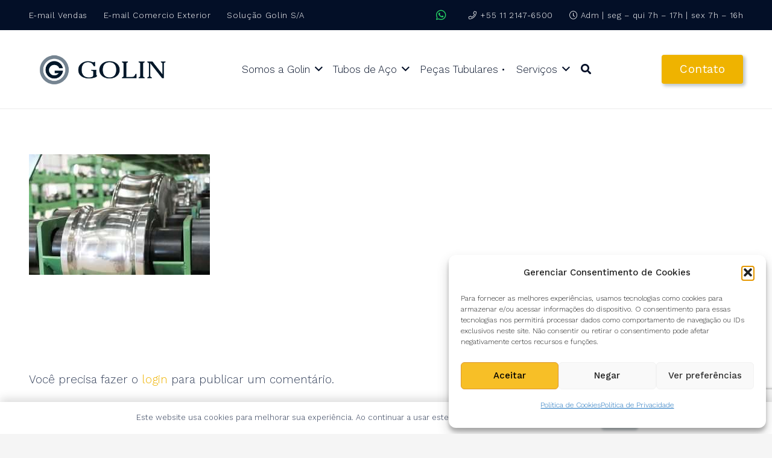

--- FILE ---
content_type: text/html; charset=utf-8
request_url: https://www.google.com/recaptcha/api2/anchor?ar=1&k=6LcHQrgoAAAAAHwqUvekbp8kQb2gfoaIYiQ2nqJP&co=aHR0cHM6Ly9nb2xpbi5jb20uYnI6NDQz&hl=en&v=PoyoqOPhxBO7pBk68S4YbpHZ&size=invisible&anchor-ms=20000&execute-ms=30000&cb=skk844c4b9t5
body_size: 48492
content:
<!DOCTYPE HTML><html dir="ltr" lang="en"><head><meta http-equiv="Content-Type" content="text/html; charset=UTF-8">
<meta http-equiv="X-UA-Compatible" content="IE=edge">
<title>reCAPTCHA</title>
<style type="text/css">
/* cyrillic-ext */
@font-face {
  font-family: 'Roboto';
  font-style: normal;
  font-weight: 400;
  font-stretch: 100%;
  src: url(//fonts.gstatic.com/s/roboto/v48/KFO7CnqEu92Fr1ME7kSn66aGLdTylUAMa3GUBHMdazTgWw.woff2) format('woff2');
  unicode-range: U+0460-052F, U+1C80-1C8A, U+20B4, U+2DE0-2DFF, U+A640-A69F, U+FE2E-FE2F;
}
/* cyrillic */
@font-face {
  font-family: 'Roboto';
  font-style: normal;
  font-weight: 400;
  font-stretch: 100%;
  src: url(//fonts.gstatic.com/s/roboto/v48/KFO7CnqEu92Fr1ME7kSn66aGLdTylUAMa3iUBHMdazTgWw.woff2) format('woff2');
  unicode-range: U+0301, U+0400-045F, U+0490-0491, U+04B0-04B1, U+2116;
}
/* greek-ext */
@font-face {
  font-family: 'Roboto';
  font-style: normal;
  font-weight: 400;
  font-stretch: 100%;
  src: url(//fonts.gstatic.com/s/roboto/v48/KFO7CnqEu92Fr1ME7kSn66aGLdTylUAMa3CUBHMdazTgWw.woff2) format('woff2');
  unicode-range: U+1F00-1FFF;
}
/* greek */
@font-face {
  font-family: 'Roboto';
  font-style: normal;
  font-weight: 400;
  font-stretch: 100%;
  src: url(//fonts.gstatic.com/s/roboto/v48/KFO7CnqEu92Fr1ME7kSn66aGLdTylUAMa3-UBHMdazTgWw.woff2) format('woff2');
  unicode-range: U+0370-0377, U+037A-037F, U+0384-038A, U+038C, U+038E-03A1, U+03A3-03FF;
}
/* math */
@font-face {
  font-family: 'Roboto';
  font-style: normal;
  font-weight: 400;
  font-stretch: 100%;
  src: url(//fonts.gstatic.com/s/roboto/v48/KFO7CnqEu92Fr1ME7kSn66aGLdTylUAMawCUBHMdazTgWw.woff2) format('woff2');
  unicode-range: U+0302-0303, U+0305, U+0307-0308, U+0310, U+0312, U+0315, U+031A, U+0326-0327, U+032C, U+032F-0330, U+0332-0333, U+0338, U+033A, U+0346, U+034D, U+0391-03A1, U+03A3-03A9, U+03B1-03C9, U+03D1, U+03D5-03D6, U+03F0-03F1, U+03F4-03F5, U+2016-2017, U+2034-2038, U+203C, U+2040, U+2043, U+2047, U+2050, U+2057, U+205F, U+2070-2071, U+2074-208E, U+2090-209C, U+20D0-20DC, U+20E1, U+20E5-20EF, U+2100-2112, U+2114-2115, U+2117-2121, U+2123-214F, U+2190, U+2192, U+2194-21AE, U+21B0-21E5, U+21F1-21F2, U+21F4-2211, U+2213-2214, U+2216-22FF, U+2308-230B, U+2310, U+2319, U+231C-2321, U+2336-237A, U+237C, U+2395, U+239B-23B7, U+23D0, U+23DC-23E1, U+2474-2475, U+25AF, U+25B3, U+25B7, U+25BD, U+25C1, U+25CA, U+25CC, U+25FB, U+266D-266F, U+27C0-27FF, U+2900-2AFF, U+2B0E-2B11, U+2B30-2B4C, U+2BFE, U+3030, U+FF5B, U+FF5D, U+1D400-1D7FF, U+1EE00-1EEFF;
}
/* symbols */
@font-face {
  font-family: 'Roboto';
  font-style: normal;
  font-weight: 400;
  font-stretch: 100%;
  src: url(//fonts.gstatic.com/s/roboto/v48/KFO7CnqEu92Fr1ME7kSn66aGLdTylUAMaxKUBHMdazTgWw.woff2) format('woff2');
  unicode-range: U+0001-000C, U+000E-001F, U+007F-009F, U+20DD-20E0, U+20E2-20E4, U+2150-218F, U+2190, U+2192, U+2194-2199, U+21AF, U+21E6-21F0, U+21F3, U+2218-2219, U+2299, U+22C4-22C6, U+2300-243F, U+2440-244A, U+2460-24FF, U+25A0-27BF, U+2800-28FF, U+2921-2922, U+2981, U+29BF, U+29EB, U+2B00-2BFF, U+4DC0-4DFF, U+FFF9-FFFB, U+10140-1018E, U+10190-1019C, U+101A0, U+101D0-101FD, U+102E0-102FB, U+10E60-10E7E, U+1D2C0-1D2D3, U+1D2E0-1D37F, U+1F000-1F0FF, U+1F100-1F1AD, U+1F1E6-1F1FF, U+1F30D-1F30F, U+1F315, U+1F31C, U+1F31E, U+1F320-1F32C, U+1F336, U+1F378, U+1F37D, U+1F382, U+1F393-1F39F, U+1F3A7-1F3A8, U+1F3AC-1F3AF, U+1F3C2, U+1F3C4-1F3C6, U+1F3CA-1F3CE, U+1F3D4-1F3E0, U+1F3ED, U+1F3F1-1F3F3, U+1F3F5-1F3F7, U+1F408, U+1F415, U+1F41F, U+1F426, U+1F43F, U+1F441-1F442, U+1F444, U+1F446-1F449, U+1F44C-1F44E, U+1F453, U+1F46A, U+1F47D, U+1F4A3, U+1F4B0, U+1F4B3, U+1F4B9, U+1F4BB, U+1F4BF, U+1F4C8-1F4CB, U+1F4D6, U+1F4DA, U+1F4DF, U+1F4E3-1F4E6, U+1F4EA-1F4ED, U+1F4F7, U+1F4F9-1F4FB, U+1F4FD-1F4FE, U+1F503, U+1F507-1F50B, U+1F50D, U+1F512-1F513, U+1F53E-1F54A, U+1F54F-1F5FA, U+1F610, U+1F650-1F67F, U+1F687, U+1F68D, U+1F691, U+1F694, U+1F698, U+1F6AD, U+1F6B2, U+1F6B9-1F6BA, U+1F6BC, U+1F6C6-1F6CF, U+1F6D3-1F6D7, U+1F6E0-1F6EA, U+1F6F0-1F6F3, U+1F6F7-1F6FC, U+1F700-1F7FF, U+1F800-1F80B, U+1F810-1F847, U+1F850-1F859, U+1F860-1F887, U+1F890-1F8AD, U+1F8B0-1F8BB, U+1F8C0-1F8C1, U+1F900-1F90B, U+1F93B, U+1F946, U+1F984, U+1F996, U+1F9E9, U+1FA00-1FA6F, U+1FA70-1FA7C, U+1FA80-1FA89, U+1FA8F-1FAC6, U+1FACE-1FADC, U+1FADF-1FAE9, U+1FAF0-1FAF8, U+1FB00-1FBFF;
}
/* vietnamese */
@font-face {
  font-family: 'Roboto';
  font-style: normal;
  font-weight: 400;
  font-stretch: 100%;
  src: url(//fonts.gstatic.com/s/roboto/v48/KFO7CnqEu92Fr1ME7kSn66aGLdTylUAMa3OUBHMdazTgWw.woff2) format('woff2');
  unicode-range: U+0102-0103, U+0110-0111, U+0128-0129, U+0168-0169, U+01A0-01A1, U+01AF-01B0, U+0300-0301, U+0303-0304, U+0308-0309, U+0323, U+0329, U+1EA0-1EF9, U+20AB;
}
/* latin-ext */
@font-face {
  font-family: 'Roboto';
  font-style: normal;
  font-weight: 400;
  font-stretch: 100%;
  src: url(//fonts.gstatic.com/s/roboto/v48/KFO7CnqEu92Fr1ME7kSn66aGLdTylUAMa3KUBHMdazTgWw.woff2) format('woff2');
  unicode-range: U+0100-02BA, U+02BD-02C5, U+02C7-02CC, U+02CE-02D7, U+02DD-02FF, U+0304, U+0308, U+0329, U+1D00-1DBF, U+1E00-1E9F, U+1EF2-1EFF, U+2020, U+20A0-20AB, U+20AD-20C0, U+2113, U+2C60-2C7F, U+A720-A7FF;
}
/* latin */
@font-face {
  font-family: 'Roboto';
  font-style: normal;
  font-weight: 400;
  font-stretch: 100%;
  src: url(//fonts.gstatic.com/s/roboto/v48/KFO7CnqEu92Fr1ME7kSn66aGLdTylUAMa3yUBHMdazQ.woff2) format('woff2');
  unicode-range: U+0000-00FF, U+0131, U+0152-0153, U+02BB-02BC, U+02C6, U+02DA, U+02DC, U+0304, U+0308, U+0329, U+2000-206F, U+20AC, U+2122, U+2191, U+2193, U+2212, U+2215, U+FEFF, U+FFFD;
}
/* cyrillic-ext */
@font-face {
  font-family: 'Roboto';
  font-style: normal;
  font-weight: 500;
  font-stretch: 100%;
  src: url(//fonts.gstatic.com/s/roboto/v48/KFO7CnqEu92Fr1ME7kSn66aGLdTylUAMa3GUBHMdazTgWw.woff2) format('woff2');
  unicode-range: U+0460-052F, U+1C80-1C8A, U+20B4, U+2DE0-2DFF, U+A640-A69F, U+FE2E-FE2F;
}
/* cyrillic */
@font-face {
  font-family: 'Roboto';
  font-style: normal;
  font-weight: 500;
  font-stretch: 100%;
  src: url(//fonts.gstatic.com/s/roboto/v48/KFO7CnqEu92Fr1ME7kSn66aGLdTylUAMa3iUBHMdazTgWw.woff2) format('woff2');
  unicode-range: U+0301, U+0400-045F, U+0490-0491, U+04B0-04B1, U+2116;
}
/* greek-ext */
@font-face {
  font-family: 'Roboto';
  font-style: normal;
  font-weight: 500;
  font-stretch: 100%;
  src: url(//fonts.gstatic.com/s/roboto/v48/KFO7CnqEu92Fr1ME7kSn66aGLdTylUAMa3CUBHMdazTgWw.woff2) format('woff2');
  unicode-range: U+1F00-1FFF;
}
/* greek */
@font-face {
  font-family: 'Roboto';
  font-style: normal;
  font-weight: 500;
  font-stretch: 100%;
  src: url(//fonts.gstatic.com/s/roboto/v48/KFO7CnqEu92Fr1ME7kSn66aGLdTylUAMa3-UBHMdazTgWw.woff2) format('woff2');
  unicode-range: U+0370-0377, U+037A-037F, U+0384-038A, U+038C, U+038E-03A1, U+03A3-03FF;
}
/* math */
@font-face {
  font-family: 'Roboto';
  font-style: normal;
  font-weight: 500;
  font-stretch: 100%;
  src: url(//fonts.gstatic.com/s/roboto/v48/KFO7CnqEu92Fr1ME7kSn66aGLdTylUAMawCUBHMdazTgWw.woff2) format('woff2');
  unicode-range: U+0302-0303, U+0305, U+0307-0308, U+0310, U+0312, U+0315, U+031A, U+0326-0327, U+032C, U+032F-0330, U+0332-0333, U+0338, U+033A, U+0346, U+034D, U+0391-03A1, U+03A3-03A9, U+03B1-03C9, U+03D1, U+03D5-03D6, U+03F0-03F1, U+03F4-03F5, U+2016-2017, U+2034-2038, U+203C, U+2040, U+2043, U+2047, U+2050, U+2057, U+205F, U+2070-2071, U+2074-208E, U+2090-209C, U+20D0-20DC, U+20E1, U+20E5-20EF, U+2100-2112, U+2114-2115, U+2117-2121, U+2123-214F, U+2190, U+2192, U+2194-21AE, U+21B0-21E5, U+21F1-21F2, U+21F4-2211, U+2213-2214, U+2216-22FF, U+2308-230B, U+2310, U+2319, U+231C-2321, U+2336-237A, U+237C, U+2395, U+239B-23B7, U+23D0, U+23DC-23E1, U+2474-2475, U+25AF, U+25B3, U+25B7, U+25BD, U+25C1, U+25CA, U+25CC, U+25FB, U+266D-266F, U+27C0-27FF, U+2900-2AFF, U+2B0E-2B11, U+2B30-2B4C, U+2BFE, U+3030, U+FF5B, U+FF5D, U+1D400-1D7FF, U+1EE00-1EEFF;
}
/* symbols */
@font-face {
  font-family: 'Roboto';
  font-style: normal;
  font-weight: 500;
  font-stretch: 100%;
  src: url(//fonts.gstatic.com/s/roboto/v48/KFO7CnqEu92Fr1ME7kSn66aGLdTylUAMaxKUBHMdazTgWw.woff2) format('woff2');
  unicode-range: U+0001-000C, U+000E-001F, U+007F-009F, U+20DD-20E0, U+20E2-20E4, U+2150-218F, U+2190, U+2192, U+2194-2199, U+21AF, U+21E6-21F0, U+21F3, U+2218-2219, U+2299, U+22C4-22C6, U+2300-243F, U+2440-244A, U+2460-24FF, U+25A0-27BF, U+2800-28FF, U+2921-2922, U+2981, U+29BF, U+29EB, U+2B00-2BFF, U+4DC0-4DFF, U+FFF9-FFFB, U+10140-1018E, U+10190-1019C, U+101A0, U+101D0-101FD, U+102E0-102FB, U+10E60-10E7E, U+1D2C0-1D2D3, U+1D2E0-1D37F, U+1F000-1F0FF, U+1F100-1F1AD, U+1F1E6-1F1FF, U+1F30D-1F30F, U+1F315, U+1F31C, U+1F31E, U+1F320-1F32C, U+1F336, U+1F378, U+1F37D, U+1F382, U+1F393-1F39F, U+1F3A7-1F3A8, U+1F3AC-1F3AF, U+1F3C2, U+1F3C4-1F3C6, U+1F3CA-1F3CE, U+1F3D4-1F3E0, U+1F3ED, U+1F3F1-1F3F3, U+1F3F5-1F3F7, U+1F408, U+1F415, U+1F41F, U+1F426, U+1F43F, U+1F441-1F442, U+1F444, U+1F446-1F449, U+1F44C-1F44E, U+1F453, U+1F46A, U+1F47D, U+1F4A3, U+1F4B0, U+1F4B3, U+1F4B9, U+1F4BB, U+1F4BF, U+1F4C8-1F4CB, U+1F4D6, U+1F4DA, U+1F4DF, U+1F4E3-1F4E6, U+1F4EA-1F4ED, U+1F4F7, U+1F4F9-1F4FB, U+1F4FD-1F4FE, U+1F503, U+1F507-1F50B, U+1F50D, U+1F512-1F513, U+1F53E-1F54A, U+1F54F-1F5FA, U+1F610, U+1F650-1F67F, U+1F687, U+1F68D, U+1F691, U+1F694, U+1F698, U+1F6AD, U+1F6B2, U+1F6B9-1F6BA, U+1F6BC, U+1F6C6-1F6CF, U+1F6D3-1F6D7, U+1F6E0-1F6EA, U+1F6F0-1F6F3, U+1F6F7-1F6FC, U+1F700-1F7FF, U+1F800-1F80B, U+1F810-1F847, U+1F850-1F859, U+1F860-1F887, U+1F890-1F8AD, U+1F8B0-1F8BB, U+1F8C0-1F8C1, U+1F900-1F90B, U+1F93B, U+1F946, U+1F984, U+1F996, U+1F9E9, U+1FA00-1FA6F, U+1FA70-1FA7C, U+1FA80-1FA89, U+1FA8F-1FAC6, U+1FACE-1FADC, U+1FADF-1FAE9, U+1FAF0-1FAF8, U+1FB00-1FBFF;
}
/* vietnamese */
@font-face {
  font-family: 'Roboto';
  font-style: normal;
  font-weight: 500;
  font-stretch: 100%;
  src: url(//fonts.gstatic.com/s/roboto/v48/KFO7CnqEu92Fr1ME7kSn66aGLdTylUAMa3OUBHMdazTgWw.woff2) format('woff2');
  unicode-range: U+0102-0103, U+0110-0111, U+0128-0129, U+0168-0169, U+01A0-01A1, U+01AF-01B0, U+0300-0301, U+0303-0304, U+0308-0309, U+0323, U+0329, U+1EA0-1EF9, U+20AB;
}
/* latin-ext */
@font-face {
  font-family: 'Roboto';
  font-style: normal;
  font-weight: 500;
  font-stretch: 100%;
  src: url(//fonts.gstatic.com/s/roboto/v48/KFO7CnqEu92Fr1ME7kSn66aGLdTylUAMa3KUBHMdazTgWw.woff2) format('woff2');
  unicode-range: U+0100-02BA, U+02BD-02C5, U+02C7-02CC, U+02CE-02D7, U+02DD-02FF, U+0304, U+0308, U+0329, U+1D00-1DBF, U+1E00-1E9F, U+1EF2-1EFF, U+2020, U+20A0-20AB, U+20AD-20C0, U+2113, U+2C60-2C7F, U+A720-A7FF;
}
/* latin */
@font-face {
  font-family: 'Roboto';
  font-style: normal;
  font-weight: 500;
  font-stretch: 100%;
  src: url(//fonts.gstatic.com/s/roboto/v48/KFO7CnqEu92Fr1ME7kSn66aGLdTylUAMa3yUBHMdazQ.woff2) format('woff2');
  unicode-range: U+0000-00FF, U+0131, U+0152-0153, U+02BB-02BC, U+02C6, U+02DA, U+02DC, U+0304, U+0308, U+0329, U+2000-206F, U+20AC, U+2122, U+2191, U+2193, U+2212, U+2215, U+FEFF, U+FFFD;
}
/* cyrillic-ext */
@font-face {
  font-family: 'Roboto';
  font-style: normal;
  font-weight: 900;
  font-stretch: 100%;
  src: url(//fonts.gstatic.com/s/roboto/v48/KFO7CnqEu92Fr1ME7kSn66aGLdTylUAMa3GUBHMdazTgWw.woff2) format('woff2');
  unicode-range: U+0460-052F, U+1C80-1C8A, U+20B4, U+2DE0-2DFF, U+A640-A69F, U+FE2E-FE2F;
}
/* cyrillic */
@font-face {
  font-family: 'Roboto';
  font-style: normal;
  font-weight: 900;
  font-stretch: 100%;
  src: url(//fonts.gstatic.com/s/roboto/v48/KFO7CnqEu92Fr1ME7kSn66aGLdTylUAMa3iUBHMdazTgWw.woff2) format('woff2');
  unicode-range: U+0301, U+0400-045F, U+0490-0491, U+04B0-04B1, U+2116;
}
/* greek-ext */
@font-face {
  font-family: 'Roboto';
  font-style: normal;
  font-weight: 900;
  font-stretch: 100%;
  src: url(//fonts.gstatic.com/s/roboto/v48/KFO7CnqEu92Fr1ME7kSn66aGLdTylUAMa3CUBHMdazTgWw.woff2) format('woff2');
  unicode-range: U+1F00-1FFF;
}
/* greek */
@font-face {
  font-family: 'Roboto';
  font-style: normal;
  font-weight: 900;
  font-stretch: 100%;
  src: url(//fonts.gstatic.com/s/roboto/v48/KFO7CnqEu92Fr1ME7kSn66aGLdTylUAMa3-UBHMdazTgWw.woff2) format('woff2');
  unicode-range: U+0370-0377, U+037A-037F, U+0384-038A, U+038C, U+038E-03A1, U+03A3-03FF;
}
/* math */
@font-face {
  font-family: 'Roboto';
  font-style: normal;
  font-weight: 900;
  font-stretch: 100%;
  src: url(//fonts.gstatic.com/s/roboto/v48/KFO7CnqEu92Fr1ME7kSn66aGLdTylUAMawCUBHMdazTgWw.woff2) format('woff2');
  unicode-range: U+0302-0303, U+0305, U+0307-0308, U+0310, U+0312, U+0315, U+031A, U+0326-0327, U+032C, U+032F-0330, U+0332-0333, U+0338, U+033A, U+0346, U+034D, U+0391-03A1, U+03A3-03A9, U+03B1-03C9, U+03D1, U+03D5-03D6, U+03F0-03F1, U+03F4-03F5, U+2016-2017, U+2034-2038, U+203C, U+2040, U+2043, U+2047, U+2050, U+2057, U+205F, U+2070-2071, U+2074-208E, U+2090-209C, U+20D0-20DC, U+20E1, U+20E5-20EF, U+2100-2112, U+2114-2115, U+2117-2121, U+2123-214F, U+2190, U+2192, U+2194-21AE, U+21B0-21E5, U+21F1-21F2, U+21F4-2211, U+2213-2214, U+2216-22FF, U+2308-230B, U+2310, U+2319, U+231C-2321, U+2336-237A, U+237C, U+2395, U+239B-23B7, U+23D0, U+23DC-23E1, U+2474-2475, U+25AF, U+25B3, U+25B7, U+25BD, U+25C1, U+25CA, U+25CC, U+25FB, U+266D-266F, U+27C0-27FF, U+2900-2AFF, U+2B0E-2B11, U+2B30-2B4C, U+2BFE, U+3030, U+FF5B, U+FF5D, U+1D400-1D7FF, U+1EE00-1EEFF;
}
/* symbols */
@font-face {
  font-family: 'Roboto';
  font-style: normal;
  font-weight: 900;
  font-stretch: 100%;
  src: url(//fonts.gstatic.com/s/roboto/v48/KFO7CnqEu92Fr1ME7kSn66aGLdTylUAMaxKUBHMdazTgWw.woff2) format('woff2');
  unicode-range: U+0001-000C, U+000E-001F, U+007F-009F, U+20DD-20E0, U+20E2-20E4, U+2150-218F, U+2190, U+2192, U+2194-2199, U+21AF, U+21E6-21F0, U+21F3, U+2218-2219, U+2299, U+22C4-22C6, U+2300-243F, U+2440-244A, U+2460-24FF, U+25A0-27BF, U+2800-28FF, U+2921-2922, U+2981, U+29BF, U+29EB, U+2B00-2BFF, U+4DC0-4DFF, U+FFF9-FFFB, U+10140-1018E, U+10190-1019C, U+101A0, U+101D0-101FD, U+102E0-102FB, U+10E60-10E7E, U+1D2C0-1D2D3, U+1D2E0-1D37F, U+1F000-1F0FF, U+1F100-1F1AD, U+1F1E6-1F1FF, U+1F30D-1F30F, U+1F315, U+1F31C, U+1F31E, U+1F320-1F32C, U+1F336, U+1F378, U+1F37D, U+1F382, U+1F393-1F39F, U+1F3A7-1F3A8, U+1F3AC-1F3AF, U+1F3C2, U+1F3C4-1F3C6, U+1F3CA-1F3CE, U+1F3D4-1F3E0, U+1F3ED, U+1F3F1-1F3F3, U+1F3F5-1F3F7, U+1F408, U+1F415, U+1F41F, U+1F426, U+1F43F, U+1F441-1F442, U+1F444, U+1F446-1F449, U+1F44C-1F44E, U+1F453, U+1F46A, U+1F47D, U+1F4A3, U+1F4B0, U+1F4B3, U+1F4B9, U+1F4BB, U+1F4BF, U+1F4C8-1F4CB, U+1F4D6, U+1F4DA, U+1F4DF, U+1F4E3-1F4E6, U+1F4EA-1F4ED, U+1F4F7, U+1F4F9-1F4FB, U+1F4FD-1F4FE, U+1F503, U+1F507-1F50B, U+1F50D, U+1F512-1F513, U+1F53E-1F54A, U+1F54F-1F5FA, U+1F610, U+1F650-1F67F, U+1F687, U+1F68D, U+1F691, U+1F694, U+1F698, U+1F6AD, U+1F6B2, U+1F6B9-1F6BA, U+1F6BC, U+1F6C6-1F6CF, U+1F6D3-1F6D7, U+1F6E0-1F6EA, U+1F6F0-1F6F3, U+1F6F7-1F6FC, U+1F700-1F7FF, U+1F800-1F80B, U+1F810-1F847, U+1F850-1F859, U+1F860-1F887, U+1F890-1F8AD, U+1F8B0-1F8BB, U+1F8C0-1F8C1, U+1F900-1F90B, U+1F93B, U+1F946, U+1F984, U+1F996, U+1F9E9, U+1FA00-1FA6F, U+1FA70-1FA7C, U+1FA80-1FA89, U+1FA8F-1FAC6, U+1FACE-1FADC, U+1FADF-1FAE9, U+1FAF0-1FAF8, U+1FB00-1FBFF;
}
/* vietnamese */
@font-face {
  font-family: 'Roboto';
  font-style: normal;
  font-weight: 900;
  font-stretch: 100%;
  src: url(//fonts.gstatic.com/s/roboto/v48/KFO7CnqEu92Fr1ME7kSn66aGLdTylUAMa3OUBHMdazTgWw.woff2) format('woff2');
  unicode-range: U+0102-0103, U+0110-0111, U+0128-0129, U+0168-0169, U+01A0-01A1, U+01AF-01B0, U+0300-0301, U+0303-0304, U+0308-0309, U+0323, U+0329, U+1EA0-1EF9, U+20AB;
}
/* latin-ext */
@font-face {
  font-family: 'Roboto';
  font-style: normal;
  font-weight: 900;
  font-stretch: 100%;
  src: url(//fonts.gstatic.com/s/roboto/v48/KFO7CnqEu92Fr1ME7kSn66aGLdTylUAMa3KUBHMdazTgWw.woff2) format('woff2');
  unicode-range: U+0100-02BA, U+02BD-02C5, U+02C7-02CC, U+02CE-02D7, U+02DD-02FF, U+0304, U+0308, U+0329, U+1D00-1DBF, U+1E00-1E9F, U+1EF2-1EFF, U+2020, U+20A0-20AB, U+20AD-20C0, U+2113, U+2C60-2C7F, U+A720-A7FF;
}
/* latin */
@font-face {
  font-family: 'Roboto';
  font-style: normal;
  font-weight: 900;
  font-stretch: 100%;
  src: url(//fonts.gstatic.com/s/roboto/v48/KFO7CnqEu92Fr1ME7kSn66aGLdTylUAMa3yUBHMdazQ.woff2) format('woff2');
  unicode-range: U+0000-00FF, U+0131, U+0152-0153, U+02BB-02BC, U+02C6, U+02DA, U+02DC, U+0304, U+0308, U+0329, U+2000-206F, U+20AC, U+2122, U+2191, U+2193, U+2212, U+2215, U+FEFF, U+FFFD;
}

</style>
<link rel="stylesheet" type="text/css" href="https://www.gstatic.com/recaptcha/releases/PoyoqOPhxBO7pBk68S4YbpHZ/styles__ltr.css">
<script nonce="GKea40N-Jf60vhXTquIEAA" type="text/javascript">window['__recaptcha_api'] = 'https://www.google.com/recaptcha/api2/';</script>
<script type="text/javascript" src="https://www.gstatic.com/recaptcha/releases/PoyoqOPhxBO7pBk68S4YbpHZ/recaptcha__en.js" nonce="GKea40N-Jf60vhXTquIEAA">
      
    </script></head>
<body><div id="rc-anchor-alert" class="rc-anchor-alert"></div>
<input type="hidden" id="recaptcha-token" value="[base64]">
<script type="text/javascript" nonce="GKea40N-Jf60vhXTquIEAA">
      recaptcha.anchor.Main.init("[\x22ainput\x22,[\x22bgdata\x22,\x22\x22,\[base64]/[base64]/[base64]/[base64]/[base64]/[base64]/[base64]/[base64]/[base64]/[base64]\\u003d\x22,\[base64]\\u003d\x22,\x22TcOww7XCicO7FsOdwrnCjV82G8OFN1TChGUIw6bDqyLCj3k9dMOMw4UCw4jCilNtEjXDlsKmw7gxEMKSw4XDr8OdWMOfwpAYcRvCmVbDiT9sw5TColNaQcKNFG7DqQ9gw5BlesKDPcK0OcKDcloMwowmwpN/w480w4Rlw6PDpxMpS3YlMsKDw7B4OsOywp7Dh8OwLcKDw7rDr0FuHcOiTcKrT3DCqw5kwoRLw7TCoWpoTAFCw7/CuWAswrplA8OPKMOOBSg8CyBqwrfCnWB3worCkVfCu1bDu8K2XUTCuk9WJsOPw7F+w6ESHsOxGWEYRsOSfcKYw6xzw60vNi9ha8O1w4fCp8OxL8K/Ei/CqsKYIcKMwp3DksOlw4YYw5fDrMO2wqpzNioxwoDDnMOnTUnDpcO8TcOnwpU0UMONQ1NZRAzDm8K7X8K0wqfCkMOuSm/CgQDDr2nCpzNYX8OABcORwozDj8OVwpVewqpNXHhuCMOUwo0RGMOhSwPCvMKUbkLDpycHVF5ONVzCgMKOwpQvBibCicKCWn7Djg/[base64]/SMOVw65ewoxmO3PDhRRTw6h1w5PCmsK1w50WA8OFwqHCl8O/CUvCocKvw6YCw5xew6ckIMKkw4hHw4N/MhPDux7ClsKvw6Utw7w4w53Cj8KuJcKbXz3DqMOCFsOLGXrCmsKWDhDDtm9kfRPDsCvDu1kwQcOFGcKGwpnDssK0W8KOwro7w44AUmEvwrEhw5DCgMOBYsKLw6I4wrY9MMKnwqXCjcOLwqcSHcKAw55mwp3ChlLCtsO5w7vCm8K/[base64]/Ds8Oewr3Dv8O2w7PCpMOQXcO2A8K+dsOMQsOgwrJ2SsKqWRwIwoHDrnfDlcOTXcOUw7gIU8OTesONw65ww6I8wqrCrcKsBAbDoxLDiDUgwpHCvg7CncO+bcOpwpsyVcKcGzZXw7s6QcOoWhQjRWprwpXDqcKlw4/[base64]/wpBlcsORRcKjXsKtY3XDoit/FmtnA8KFLQAMw5nCphrDosK1w5TCn8KIVgB0w5pjw6Jvd0o9w5vDtmfCh8KBCnzCiGLCpXXCkMKBJXsnCHg8wozCmMOtJ8K7wpjCssKdL8Kqe8OXTwPCrcOrEkDDucOgKB8rw51GVjMuwqQGw5MIOcKswpxPw7jDicOPwrIwTW/Cok4wHGzDpgbDrMKFw6vCgMOKccOLw6nDoEZowoFVHsKPwpR4aXrDpcKbXMKIw6o5wq1gBlc5G8KlwprDiMOjNcKgOMO4wp/CvSAKwrHCpcK2KMOJMRnDkm8AwpjDo8KgwqbDv8Kiw7hvCMOIwp8CFMKGSgMcwqDCshtqHgU5OGrCmxfDnh03ThfCgMKnwqRgfcOoFgJOwpJzcsO/w7JjwoTCrXADf8OGw4JaTcK6wrxZfGN8w40fwoIDw6jDlsKmw4zCiy9+w40iw6fDpwJxZ8ObwoR9csKUJW/ChjrCtXcRecKPW0XClRdiLMK3JMOew6bCpQfDg1gEwr4vwrZRw65Kw4TDjMOlw6rDosK+YCnDliA3W2V2BzohwrxAwosNwrFYw71SLyzCnjbCtcKEwos5w6NUw7TCsW82w7PCgSLDrcKFw4LCk3TDqT/CucOrIxN/[base64]/KEcEw4pRw4nCsyoIw4PDoMKgwpMVw6AWeFUbORhrwqphwrPCr1MIb8KYw5zCmAYFCAXDhgFxAMKifMO/SRfDs8OHwoAYI8KjMA92w4sFw73DtsO4MmjDr2fDjcKpG04zw5LCpMKpw67Cu8OLwpDCmnk2wpHChADCqsOLOHdZRQQzwo3ClcOxw5PChcKcwpJrfxpmDUQVwpXCikXDsHHCg8OOw5HCnMKFdW/DpEfCs8Omw6TDt8KiwrEkKz/CqAg3OjnDtcOXNWTCkXjCq8OEwr/[base64]/CtTPCicKVCMOQZnvDg8OaR8KHa8Kdw41Xw4zCq8OMXUs9RcOnNAZHw5M9w4FJYwA7S8OESDVwUMKrOQDCpy3ClcK1wq80w4PCgsKCwoDCksKWfy0dwqRENMKZGAHChcOYwrBwIFhiwr/[base64]/[base64]/DsMK/w6dhw4FZSy55aTYJBcOBRiHDtMO9TcKmw5ByHA12w5AOBMOkRMKuZsOuw4A9wodyAcOnwr98Y8KDw5wgw4pgRMKpB8OjA8OqCHV8wqPCrWnDpsKdwr/DoMKCVsKyR1MQHn1pdlZ/wqIAEl3DkMOzwohSEEY3w5QpfV/Cs8OTwp/Co0nDjcK6ZMO8CcKzwrI2bMOhfyFCSFA4aDPDuSjDvMKqcMKJw6vCscOifyDCo8K8ZyHDtcKYNw59CsOtPcKiwqjDgXfCncOtw43Ds8K9wrfCqSkcISl5w5IIPjHCjsKFw4Q/[base64]/[base64]/Dm8Olwrlcw6ZvX8K4VsKTw4zDrsKSQhnCpMO0w4DClsOkGg3Ch3HDlQ9xwrBiwq7Cq8OYR1vDkBXCmcO6KTfCqMO9wo1/AMK6w4sJw60uNDkFXcKwO0TCvcKiwr9cw5fDu8K4w7wOXzXDhRjDoA9sw4dkwp0GGFkHw6FIJADChAFUw5TDgcKTU0hdwqNkw4UKwpzDrzrCmjDCo8O+w5/[base64]/YEnCn0IseMOEWMKIwrvCqcOlw4zCqGoNVMOvw7U3V8OQKmMWQ1oWwqgQwphUwqHDmsKJGsKJw4bDtcOQazEzBHjDiMO/w48ow5pAwpPDtjvCisKtw5Z6w7/ClTjClsOOOhMbOlHDrsOHdiE9w5nDrBbCnsOow7JEL1tkwowyLsKEZsOqw6wGwqsRNcKLw5PCtsOrM8KQwr81AijDuChbP8KeJAfCuHt4wq3CgD8ZwqZCP8KLfBjCpibDocO8Y2nCo1csw4lydcOoB8K/[base64]/AEptwpYewoXDtcKUwr7CtcO7w5HChcOow5x8w44WXS0hw65xTMOBwpPCqgZvLE8pU8Ocw6vDtMOdDh7DrV/Dg1FQOMK+wrfCjsKNwpDCunEpwofCrsOJVMO4wqwpNwPCgsOEdwYaw7vDqxvDpSB1wrtrQ2h4TTfCnELDn8O+DQvDj8KOwowOZMKbwpnDm8O+w77Ch8K/wq7CgF3CmlHCpMOfeEbCjcOrCwHDmsO5wq7CqW/DrcOLGAXCmsKteMOewqDCiQ/[base64]/w7rCrCI2w7nDr1PDhcOgw4pqTQN+wqXDil1gwotOTsOfw4HCnVV6w7nDh8KNEMKzWiPCuiTCoSN1wpxSwo01EMOTQWNtwrvDicOQwpjCscOIworDgcOkDsKmYsKMwprCg8KRwqbCqsKZO8OrwrYUwoVuR8OXw7HCtcO9w4fDrcKYw7jCmCFWwr/CiVNmDg3CiiHCpQ0Xwr3CusO2XcOIwoLDiMKSw6Q7dGDCtjDCjsKYwobCpQw3wr8kX8Oow5nChcKkw5jCh8KsLsOFIMKUw4bDgsO2w6HDlADCpmoawozCki3CkXp9w7XChi5fwo/Dmm9QwrvCsUjDqkDDi8KLI8O4OsOgScKJw51qwrjDoVfDr8Kuw5Apwp8fFDBWwr8bPSp4wrsUw414w7oLwoHChcOPdMKFw5XChcKpccOVKQcpO8KqcknDrHrCuSnCs8KuA8OxCsKgwpkIw6LCl07Cp8OowrzDnMO5fFtvwrcMwrrDg8K6wrsBP24recKBagLCtcOSYl/DtsKpF8KbaU/CgCobRcOIwqnCuDfCoMOlVTlBwoMEwqRDwp1hIgYzwoUpwpnCl3dWW8O8PcK1w5hdfx1kCWrDnUB6wrjCqX3CnsKwNB/DjsKOAsOlw5jDk8OyXsOZMcKcRHfCisOmbyRqw6h+VMKUAcKswqHCnBZIaHzDlEw+w49Xw44BQlFtO8K7eMKHw5s3w6wzw7dFcsKPwoV4w5x3HMK0C8KZw4pww4HDp8OlGzEVKw/Dg8KMwoHDgMOKwpXDk8KHwrs8AF7DhMK5TsOrw5HDqTRtUsO+wpRSMzjCrcO8wpzCmyLDt8KKaQjDqgzCtnNYXcOSWzvDssObwq0KwqXDlx4pDXQZEMO/woAJCcKsw7A+VV7CusKNSEnDk8Omw6lUw5XDh8KGw41SewoPw6zCsBcEw4ksdzshw4jDmsOJwpzDoMKPwrobwqTCthBEwrLCj8KcOMOrw5hYWMKBIg7CvGLCl8Orw7/CvloHYsOTw7s3FWweRm3CtMOoZkHDtMO0wo97w6s1SGnCkAcUwrnDu8K6w4LCssOjw4lmRWcsKlk5VyTCtsO7VXFWw6rCsjvCt2A8w5UwwrwDwofDp8OVwp0ow7bCqsKYwq/DvQnDpD3DtRUVwqNuG0/CsMOSw4TCgsKjw4bCo8ORXsKlXMOFw4rCsV/CscKRwp1GwoHChmZxwofDu8K+BgEBwqDCvR3DuxnCucO2wqHCulNPwq9JwpvCsMOWIcKPWcO+UkVoJwgydMKXwrIfw6sFY2wFQMOSNmAqLQPDjSRlW8OKcBVwLMKwckbCj23Cl1sCw4hjw7fCoMOjw7Nlw6LDhhUvBR9KwrrCv8O7w4zCp0TDgS/DtMOMwrBcw4LCtAFXw6LChCnDtsKow77Cj0Uewrgrw7pjw5zCmALDsmjDtQbDscKrDD3DkcKNwrvCrWMRwpoDMcKJwrUMfMKIYsKOw7jCnsOEcnPDo8Kxw5UIw54xw5rCkgBuUVfDvcOUw57CojdGFMOUwq/CjcKzXh3DhsK1w6NIWsOew6MpDcOqw5ESOsOudRHCvsOvL8OHcQvDuSFNw7gOGHbCs8K8wqPDtsO+wq/DrcOOQEI2woLDlcKvwrA1UyTDucOpeFTDmcOzY3XDtMOFw7EhZMOST8KKwqEhXULDm8Kzw7TDiC7Cl8KAw4zDunDDtsKWwrQhSEFwDEwgwrbDu8O2OAvDuwsGX8Ovw7B8w7IRw7psImnCncOPFl3CssKHHsOuw6nDlm1jw7rCgUhYwrwrwr/[base64]/ChsKEI2ZmwqnDosOswqjCtzLDnS3CnMK1wqXCg8Kbw4NvwpzDkcOPw4/CjTVxOsKywrHDs8Olw7IyesO7w7PCuMOBwpINLcO6NA7Cgn0dwqTCscO+CGXDrX5ow65NJyxkez/[base64]/Dk1RZwrl4w5kBw5fDtsOFasOPw4k2DMOaTsKSeE7CjMKewoRTw7vClxPDnykgdk3CiBclwpvDjQ8VQi/CkwDCs8OOAsK/[base64]/DlcOBEH7CgsKFwqbDo8KaF8KLN0gDNMKZw5nDuB9gSE8Wwp/DocOqIMO5IVtnJcO1wobDg8Kvw4Juw4jDkcK9AgHDvXpTUyp6esOCwqxVwqnDux7DiMKOFcOFRMK0G09Vwr4aRyZVA0wKwpZ2wqHDvsK/eMKCwqLDrBzCu8OMBsKNw51Zw45ew4YCWB9oQAvDnhFCR8Krw7V8WzbDrMOLXkdgw51TTcOEMMKycTEGw4k4IMOyw4XCgsOYWTnCj8KFJHc6w5MERSBScsKewrDCnmh8KcOew5zDqsKHw6HDnibClsO5w73DsMOILcOowqbDo8KaL8KOwq3DisOyw58eYsO8wrMSw4/CgTNFw64Fw4QNwpUSRwrDrRhVw60wccOAb8KfJ8K7w65CPcKoXcOvw6rCqsOEAcKhw4DCtAwZVzzCkFvDrjTCrcKZwrR6wrcmwp8KD8KZwrxLw4RjSlHChcOSwpbCicODwp/DusOrwqvClmrCpMKnw6UDw7Q4w5rDi1XCsRHCoz9KScOmw5d1w4zDhxfDv0bCnTgnCVjDjQDDg10Lw48mBkTCqsOTw5/DssOzwpF2DMOsBcOyJsO7e8KbwpZ8w7AzD8KRw6YjwoTDvlA5DMOgWsONN8KlUR3Cg8KUGSbCu8Klwq7Cr0DCqFEoRMOiwrbCmyISXildwoXCr8O5wq4nw4EcwpzClBhuwozDlcOuwoxRPyzDh8OzOE1WAiLDlMKfw4sxw5tbC8Ksf2jChHQUZsKJw5/[base64]/CqRRow65RHmIMGTnDm8OwLsOtw6AMLVhXZknDksKhW1l4ZU4gQMO6S8OMAzx4VS7CjcOGT8KNHl0/[base64]/DusKoKBAeU8OXd0zDgxoLw73DgWBDbcOtwqxOHhLDr2Blw7HCisOTwrEjwo1NwqTCucOjw70XDU/[base64]/DcKYD8KPNTvDg8O6wrDDigRMA8O4TcKSwpvDnGDDjsOnwo/Dk8KAbMKZwpfCvsOKwrXCqTQlHsKwesODAR4Jc8OiQyLDojzDjsKdXcKXWcKRwq/CjsKlAHTCl8K/wqvChj9cw7vCjk4/bsOFQSJZwq7DvxLDs8KOw7TCu8OMw4QNBMOnw6DCjMKGFcOewqEYwpnDpMK7woTCgcKHOx03wpxeaWjDgmDCqlDCri/Ds2fDi8O4HQUhw7rDsXnDvgV2WiPCsMK7HcO7wqvCrsOkOcOZw67DlcOVw71lSWcpYnE0dyExw7zDk8OZwqrDoWswBCMUwoDDnA4yScOGdRt9acOhJlUTTAXCr8OawoYeGE3DrmbDu3zDpsO3VcOLw4U+fcKBw4rDnX3ChDXChj/Dh8K4OkMiwrdgwpjCl0HDmz0dw5BPNjEwdcKPJsOhw5XCucO+RXDDuMKNV8ONwrEzTcKxw5okwqfDkhsIXsKneQdbR8OpwoZTw7/CnzvCu0I1EVbDusKRwrg4wqjCqlTDksKqwpAWw4ILOiDCjg9xwoXCgMK2EMKxw7oyw6BpVsOBZG5zw4LCsgDDncOlwpkjREdxWGjCu2HClxESwr3DshrCiMOEWnjCh8KecX/Cj8KOLHZiw4vDg8O/w7DDisOBJlAlSsKmw6JUcHFewrc/BsOEbcKYw4BHY8KndU96XMKmHMOJw53CosKBwp4dSsKwNkrChcO7JUXDssK+wqTCqkrCosO6DQtyPMOVw5LCtV4rw4fCkcOgV8OGw51eSMKsRXfCq8KjwrjCpS/[base64]/eXDDogvDmUVvwovDkGJWQcOTw5jCjMOkwpx9w7jChE5BCcKiX8KbwoBrw7LDoMOVwqPCkMK/w73Ck8K1fVjCsQNlacKSG0hfUsORPcKAw7zDhcO0dVPCuHbDvw3CmQ9QwrJIw5EVHsOGwq/DpVkJPgFnw680GQtew43CgGdNwq0hw7FVw6VsG8KdPVcPwqXCtHTCh8OkwpzCk8O3wrVcLwbCoGg/w4/Ch8KowpcJwqtdwo7DoEPCmkPDnMOjAcO/wq0TejhxeMOjY8KkbSNweFZwQsOhLcOLacOVw514CA5wwofDtcOuUMOPOsK8wpHCr8K7w7nCklPDomUAcsO8c8KhJ8OMF8OVAsOBw70IwqdLwr/[base64]/CkCPDucOawrFHOcKpw7Upw5RCHw9nw6NWMsK1XDTDn8ObAsOsJsKOH8OSGsOwaBbDvsOkDMKFwqQZPT91wp7CvhzCpRDDmcKfRDDDqWFyw7xhZsOqwrU1w7Ibe8KXD8O0OzQXLC07w6Mow4jDuBXDg1E7w4jCmcOHRxo7WMORwpHCo3x/w6c3fcOcw5fCvcKJwq7DoUnCh20aJGIIVcOPGsKaWMKTUsKywr8/[base64]/[base64]/wpIlwrQFwrTCqVHCj8K5b3VlX8K8OFpUGRDDtH1VB8KqwrsgT8K6TlnCqTQ8NSLDjcOmw67Dn8KTw5vDtlHDlsKTWVjCmMORw4jCs8KVw5tcBFkHw4xYIsKRwotaw6k3GcKTED7DvcKVw4zDg8OFwqnCgxRaw64aMcO6w5/DigfDksO9OMOaw4BJw4MOw49/wp1dY37DsVcZw60wc8OYw65bJcO0QMO1Ni1nwo/[base64]/[base64]/wrJzwqRXYhR+w6Q6w4XCuMKHZFlIMzHDiQXCv8OSwprDgXokw7w2w6HDminDosKYw6rCmV1CwopOw7sBL8KHwoHDuUfDqVs5O3ZOwp3DvRjDtnrDhC9vwrPDii7Dt0psw7EHwrnCvAfCmMKSKMKVwr/DkMK3w444TGJxw4ljasK1wqzCmTLCoMOVw4lLwqDCgMK8wpDCvDcVw5LDuxhsYMOyOywhwqbDicOGw7rDsGlTZMK/CMO6w59BfMOoHFR8wqkMacOfw5p7w4A9w5PCpkwRw5zDkcKqw77ChcO2OHEFIcOULznDm2zDnDZgwrvCjMKowrLCugjDhMKgPhzDhMKDw7jDqsO6dCvDkF/CgA06wqbDicOhI8KHQsK2wpB0wrzDucOHwo8iw77Cq8KOw5rCnmbDv1BNX8Owwo0WEHDCksKhw5LCh8Oswo7CgFbCr8OGw6XChQ/DqcKcwr/CusKbw4tdEQlrCcOFwqA3w4J9MMOELhkWV8KDK2nDh8KyAcKDw6bCnD3Cqj1eWzVDwr/CjR8rQgnCosKIP3jDm8ODw40pM2/CmSrDsMOnw5cFw7nCusO/STzDr8O9w5ENdcK/wpbDqcK2NBwHXUTDhjcgw4pXLcKaOMOrw6QAwoQDwqbChMONFsK/w5ZQwpDDl8OxwpIjw5vCuUbDmMOvCXFcwq/Ci00eDsKXI8ONw5LCjMOqwqLDvUTCvMKRAF09w5zCoUzCqnnDl2nDm8K5wr8JwqTCmsOlwoFUYxBnVMO8RBJZw5HCsA8zQyNTfsOpccOQwpnDnTwTwpLCqQo/w4jChcOFwqcGw7fCr3LDmS3CrcKDbMOXGMOZw6t4wrRfwozDksOJXF9pKSLCisKEwoICw53CsF0Lw5RTC8KywofDr8KJGMKFwojDjMKcw44cwotNOkg/[base64]/[base64]/w6XDnsOKTMKEw77DpMOBc8KqHcKxBcOKw5xQSMOrQcOUw6rCrMOGwrw4wpgYwrhVwodGw6nDhcKGw43DlMOKQC1xBwJLTWl0wocmw6zDtMOowqrCj23CscOVQmsgwpxpc1I5w6tLSgzDmi3Cry0QwrJ9wqU0w4Ypw7Zdwq/[base64]/DmcOiUmAJa8KEw6nCgQ7DlnrCtcOWwqrDhkFzfXU3wr9Hw5XCj27DgR3CtiBRwr/ChRDDu0rCjxrDpMO+w6guw6FaLXPDjMKwwqkgw4kvDcKlwqbCusOqwr7CknVcwqfCvMKwfMOHwrTDn8Opw4BBw43CksKxw6gaw7fCiMO3w6Z5w4PCtmIVwpzCqcKKw7d7w5JWw70oCcK0Xi7DqVjDlcKFwr4dwrXDmcO/eVPCmsKDw6rCi0VhaMKcwpBNw6vCm8O9SMOsPDfCl3HCuSrDqDwAA8KsJjnCosKEwqdWwrAgacK1wqjCrRrDssOBDhjCqkIWVcKcKMKiZVHCmU7DryPDrHlGRMK7wobDqhRuGk1DdCE9VC9FwpdNWTbCgFnCqsO8wq7CgmIbMFTDnRR/[base64]/ConXDhBbCkVrCn8K9w7Jnwo/DtsKBwp3CizlVOcOHwqnDnMKLwrFHN2zDoMKywrQXA8O/wrrCqMOQw4/DlcKEw4jDhQzDtcKDwqZnw4pBwoE4J8OQCMKqwohBNcKAw6TCpsOFw5I/Tzc0fA7DlUrDpEvDlEHCrVQERcOQY8ONIcKwYzdZw7cPOm3CqSDDgMOxdsKUwqvCtnoXw6RWPsOSQ8KDwqlbTcKaRcKeMwltw5dwfiBbcsOWw4TDgA3CjgxWw7LDrsKfZsODw7jCnC/[base64]/ClcOZP2k4JEHCp8OaO0xXVjI6Yzd8w4rChsORGCzCl8KYKy3CsFxTwrUww5DCqcKnw5dQGsO9wpMfXhbCtcORw4pTCQbDmGB/w7rCjcKtw4TCuS/Dt3zDj8KDwrcQw4ENWTItw4DCvw/ClsKXwqgSw4nCvcOTVcOOwq4IwoBywrrDrVPDlcOROljDkMOXw4LDu8Onc8KNw4dCwpoOMkoQFT8lE2/DpXd4wqsCw7fDjsKAw6PDrsOhM8OCwpsgT8KEdsKWw4PClGo6NTzCg33DkmjDi8KjwpPDosOrwpE5w6YWYwbDnC3CuBHCtE7DtcOnw7l8FMK4wqFLS8KqDsOPKsOcwobCvMKYwoVzwrJUw4TDox0zwo4DwpzDkDFQU8O1QsO9wqDDl8OYekcjwo/DpD1NXzFiOzXDj8K1C8KGYgBtUsKtZsOcwqjDrcO0wpXDh8KXQzbCjcOkbMKyw77DtMOxJkHDm21xw4/DkMK3GiHCvcObw5nDkXfCscK9cMOcXsOeV8K2w7nCnMO6IsOCwqdFw7BjNMOLw6dCwrAlUFZ1wptsw4vDj8KLwpdewqrClsOlw7h1w5/[base64]/DkxLClWgRwqjCvwMOw5LCvDbCncOaw6EfTxR5NsK7O0vDm8KBwpE/ShbCvXoMw7rDiMKFecKuPzbDux4Vw5E0wqMMCMObC8O6w6TDi8OLwrU4MQ9YVnjDpB3DhwfDi8Omwp8JCsKgwqDDl1Y1G1nDk13CgsK+w5HDvi47w4vCg8KeFMOHMlsKw4HCokc9woZCT8OkwoTCgn/ChcKWwoBmIMOjwpLCkCLCmXHDgMKgIXdUwrMyaEt4RMK2wosGJTHCpsO8wowcw47DucKyaQk5wpQ8wo3Dl8KDLRd4KsOUJWFPw7tMwpLDrA4WGsK6wr1LOzYCNW9FYRgaw6tiU8KEN8KpSCfCoMKLbWLDgwHCgcK0QMKNGnknO8OHwrRrPcKWWRzDq8OjEMK/[base64]/wrI1wrbCmFAwwqNiw55UwprDoT9UUxhuA8O3UsKCaMOsZC9cAMOCwpLCmsOswoctFcKnHMKMw5DDqcK0C8Ocw5PDokJ7GMK6cmo4AsKjwqFcX1/DmcKCwqFUf05OwqRibsODwqZ5YsOSwonDnXUmZwdNw78xwrFPJ0sIBcOVIcKCeSDDicOywqfClWptE8KtdlROwr/DqMKxacKZWcKOwoc0wobCsQY4wo8SaRHDjDsZw6MHWXnCr8OdcTZiRALDrMO8bi3ChGrDrzUneQRyw7zDsEHCmDFxwrXDnkITwoskwq49JcOvw4U7Hk3DosKbw7h/[base64]/SMOMX3/ChgYrwp07bDLDvMOfS8OOw6jCnW8Zw67CqsKRKx/Dg1IMw44cEsK+QMOUQztKCMKvw5bDtsOTJiBETBAzwqvCoizDsWDDkMO1LxsjGsKGD8Ocw41NJMOmwrDCvgzDshzCrSvCh0NYwoRPbUFcw6bCtcKUci/CvMO3w6TClTN4wp88wpTDtB/Ds8KmM8KzwpTChMKPw77CmVbDn8OJwpsyO27Dk8Ocwq7Dkh4Mw5pnKEDDphluQsO2w6DDtgRCw6J8B2vDmcKsLlFiYycew7nCo8KyXVzCv3Jfwr8ZwqbCoMObGMORNcKWw5AJw61SHMOkwq/Cv8KdWlDCg17DrBMKwq/CgQZ4PMKVbxpyE01mwoXClsK3CUxLHjPCisKsw4pxw4zCgcO/XcOQR8Kgwo7CoCh/GWHCtSg0wqgSw7bDsMOoBQdzwpDDhmt8w6bCtMOrDsOlasKmawVvwq7DoDrClXzCjXx+ecK3w69OfwopwphOTg/CohE2ScKBw6jCkx9pw4PCshLCqcOgwrzDqBnDvMK3PsKlw6nCl3LDj8OIwrzCqVjDuwdzwpV7wrsrOEnCn8Oxw7/DncOXacKBFSPCrsKLOgBkwoddbjfDuTnCs29IKsOEYXjDlnzCusOXwqPCgMODKmAbwr7CrMK5wookwrtuw4rDqRbCsMKpw4p+wpZww69uwr1jP8KoEUnDksO4wrDDlsOGIMKOw4TDmDIHTMOiLmrDoXc7e8KLd8OPw4B2Zilbwqk/[base64]/DhnbCnMOEHj7CqcKPCyEuw73CuMKAwrJDdcOXw5YAw4U6wqMaChxAMMKOwrIJw5/Cn13DrcOMIzjCpTLDoMKWwp9UUBZUNArCkcOYKcKeMsKee8ODw4QdwpXDscO+CMKNwpZgHsKKP3zDqWR0wr7ClcKCw6Inw5PDvMKDw70sJsKIPMKTTsKyV8OLWiXDhgBvw4ZqwpzCkD5fwr/CkMKnwoDDtEgXWsOgwoQoQAN0w45hw6YLLsKbZcOVw5/Cq0NqSMK0LD3Ckx5OwrB+b2/DpsKfw6cmw7TCocKTXgQCwopRKh1fwrx0BsOswqEzasKJwoPChkNIwr/Cs8OewqwDJCxdJ8KaTA9Fw4IzDsOaw7/ChcKkw7ZIwoLDp2VCwoVwwqAKazIpY8OqIkLCvh/[base64]/CvRB9w43ClsOcw5MUek9KbcKeLzXCrATClnUMwpfCicOLw5HDvArDkytAKjlXW8KTwp97HMONw410wppfHcK3wp/CjMObwow1w5PCsQ9MBD/Dt8Olw45xDMK8wqrDmsKXwq/CqBgzw5FuXAx4RHQDwp1tw4xHwo5BN8KlDsOVw5TDo18ZBsOJw5/DjMOmNVETw6XCkVfDimnDngLDvcK3VQhPGcOuRMKpw6Bpw7nCi1zCicO5w7jCvMKVw5IoX2JYfcOjBSXCn8OLPCgrw5kdwrPDtsO3w6HDpMOCwrXDompjw5HCnMOgwooYwoHCnx5ywr/DjsKTw6Jqw4oeL8KfMMOYw4/DrxtKcgl3wrbDvsKKwp7ClHHDlFnDnwTCqmPCizrDqnsgwr4jdj/Ck8KGw6LClsKOwrFhWxnCncKHw53DmVdLYMKiwpjCoyN0wqIrIngLw508JjHCmU0zw4pRJHBsw57DhlZvw6t1F8KhZgPDm1bCt8Oow5LDjcKqdMK1w40ewrzChMKVwq1bJMO8wqXCn8KIP8KqPz/CisOKHS/Dlk8lE8OXwobCvcOkasKTZ8K+w43CjWbDqUvCtT/[base64]/wrxUw5rCjjfDs0VkYFVYO8KJwoZZa8Ocwq/DlGvCv8KZw5ANe8K7CnvCvsO1MyAUEzIKw7gnwqgYUx/DpcOgSRDDrcKMJAU/[base64]/DgsKKQcOpMcKzw5nCsQMkWXrCvFtYwrtuIzXCohRUwoPCl8KkbksvwoIBwpZmwqZQw5YwMsKUeMONwrBcwo00WnTDvEU4Z8ONw7TCqBcNwp9vw7zDqMKuXsKVGcO6WR8uw4tnwqzDmMOoI8OEGmtdHsOiJGvDiX3Dv0/DgsKOUMKCw6BxPsOQw7PCqGQbwrnCisOHb8KswrbCkBLDrHxkwqA7w74vwr5pwpk6w6JuZMKfZMK6w4vDg8OJIMKTOR/DmickW8OxwoHDk8Onw7JGVsOfW8Oowq3DvMOfX0pEwr7CsXjDkMO7AMOzw5bCglDCsGxsTcObS39aM8Ocw59Cw7sDworCtcODGBNUwrXCrCjDoMK/UDlZw5/CviDCr8OswqTCrUfChxoeIU/[base64]/[base64]/[base64]/Ez58Wll/YFtlCHLClyXCgMKLCBPCl1HDmjjCpl3DiBXCh2fChG/[base64]/CmAfClxBuwq3DgRPCpsKAVTZ5XyrCuMKvUMOxwq83XMKlwqvCoxXCpsKxRcOhBjjCnBk5wr3Cgg3Cqz4wZcKYwoTDiQnClcKvFMKYTFogc8OQw78RDiTCpw7Cj3gyMcOYAsK8wrfDnS/DucKFbGTDtjTCrHA8X8Kjw5nCnELCoTvCiljDs0TDl0fCnz4xJGDCrsO6XsOzwrvCsMOYZRgEwqbDsMONwrYZeBYOCsKpwp18MsOaw7Rtw5PDssKnA3MWwrrCuBQ2w4fDgENpwq4Hwod/[base64]/CiAXDpsOzAMOMMijCt8Kyw4LCkFRBwpAbaS56w71FbMK6LMKYwoFZIR1ewoBHIhjCuE1sM8OCdBEtNMOgwpHCtC5ISsKbeMK/VMOMDDHDim/DucOZw5/[base64]/[base64]/ChcK3fMORO8K1w7HCqB/DuMKaw400a8O7bcKrYMOow7HCucOfNcOJdi7DjhQgw5h9w7fDvcK/GcK3BcOvGsORDFckeQ3CuzrDlMKZCxIZw6kJw7vCl09xF1DCqD1cJcOBCcOZw5rDosKLwrnDsw7Cg1LDslB8w63DrC7DqsOYwpnDmgnDl8KTwp9Uw5tuw60Nw5AFbS3CkxnDuScMw5/[base64]/IFJmwq/DiGbDu8Orw4Nrw4dpwqLDucKbwoY9fjjCvMKiwqQowopBw7nCu8ODwpnCmXRNWWcsw7lYFXgSWyPDhcKjwot4VlNkbml7wqPClxPDqmLDmgDCmy/[base64]/[base64]/[base64]/DrVPDpcOSw6l8w5xnw6fDkRnDnQItw6o5cR/Dl8KoJgXDv8K3KiTCscORDcKdWQvDu8KLw7zCjV8ELcOiw6rCkAAqwoZmwqjDlwcGw448bgFwb8O7wrFNw5wSw5seIXwMw4wewpQbSkx2A8Oqw6rCnkJPw51kCDhPX23CucKFw5V4XcOMAcORJ8OxH8Kcwp7DlGk1wo7DgsKwCsKDwrIQDsObT0R/[base64]/[base64]/wqzDq8O9EsK8w5zDmXnDh8OdVsKDw6YmCzDChsOIKsO5woBDwqFfwrEPCMK9cFVWwp8pw4kKQcOhw6XDsUpZesOwGXVlwqPDkMKZwrwTw4Bkw6kNw6nCtsKRccOVT8Olw6pRw7rCl1LCgMO3KEpLFMOZH8K2YVF3X3PCmcOfXMKnwrskOcKYwodZwptOw758ZMKWwr/[base64]/wq80w6Juw7vCusOdw6kKJsKxYWvDoBfCsADCqcKtwonCgyrCnMKvZR1IVh/Dpy/CncO6K8KCYUzDpsKmAXB2R8OqbgXCosKZP8KGwrZFZT8Gw7fDlcOywrbDmgFtwp/[base64]/[base64]/wrHCmlfDqsOVw7AZfhsjwpgAw7rCq8KcR8KqwqzDicKnwrUUw6LCmMKewpkcNsKFwpBPw4/DmSkWTgw2w5fCj0s7w7rDkMKbccKVw413DsO2L8O4wpYWw6HDoMK5wo/[base64]/CgMO+YcKvAT4kw6Y+a8OawrrDsALCksKTwrbCn8KVNl7DiE/CrMKEfsOlHAgBMWZKw4vDhsOfwqA3wpNGwqtSw6psf1YAAkE5wp/CnTRcPMOjwozCpsKYQ3jDosO3bhUzwohcP8O3wrvDjsO6w7lEIX9VwqhcYMK5IR7DrsK5wpMGw77Dl8OPBcKGPsOqaMOSXMKqw7LDocKmwrPDjy7DpMOvbsOMwqQOPn/DmyLClMO7w6bCjcKKw5jDj0jCuMOqwq0HHMK6bcK3U3w3w5lYw4AHTCgoOcO0USLCpzzCosOvaw7CsGzDpkY6TsODwqPCqMKEw5VJw79Mw7ZSBsKzY8Kyc8O9wocQIMOAwqsVPVrCqMK5dMOIwq3CjcOzb8KUeSXDsXtSw7wzUSfCmAQFCMK6w7/DiWnDmhRsD8OqBX/CsCLDhcOZd8OZw7XDq0sHQ8OwZ8O6w78IwqfDsivDrwMGwrDDi8K6bsK4L8OBw7A5w4sReMKFO3cHwow/Fh7Cm8KRwqR5QsOqw4vDsh1aBsOyw67Dm8Kew4bDrGowbsOPB8KcwqMdFW4dwoAWwrrDkMK7wpI9VSPDnlnDjMKCw68rwrVewr/CsyBMJcO0YRRrw4LDgUjDk8OQw6NUwpjClsOHCnpyeMOpwpLDvsK3HcObw5Jlw4gLw7hmM8O0w4HCk8Ofw4bCssKqwrtqIsO/NCLCthB2wqMWwrtNQcKuMSQ/MgDCsMKLbytKEk9Nwqorwq7CjRXCpURNwoI/[base64]/LMOPS8Olwrc9wqc+Cx09CjdCwpPCiFDDpsK8fwnDq1LCm00rclDDkhU2FcKxc8OdJ0PCuQ/Dj8KowoFzwp9QNALDvMOuw4InKifCvSbDh1xBFsOJworDhTBJw5bCh8OuBgMsw4nCiMKmUE/CpzENwp5UKMK8XMOGwpHDkH/CrMK8woHClMK/wqRXSMOlwrjCjTpvw63DnMOCeQLCpzM1NS7CsFDDqMKGw59kKTTDpn3Dq8OlwrQAwoLCllLCkiBHwr/CuCTDi8O2IwEDMkHDgDLChsKjw6TCpsK7fivCsF3DiMO1UsOdw4fChi1fw44SCMOSbg1BcsOgw45+w7XDj2N+d8KLBUtdw4XDtMKBw5vDtMKuwp/ClcKvw6wzP8KywpAuw6LCpsKUKFo2w4XDiMK/wpXCocKaa8KCw6geBk1+w4o/wpJVZEpYw7sCI8KLwrkQJBbDvB1ScmTCjcKpw6/DmMOww6BRM2fCkiDCsDHDuMO9LAjDhTnDpMKUwopDw7TDmsKsVMKKwq0OHglYwrDDrsKJZjI/O8O8XcO9OWrCucOjwoNoOMO8Hjwmw6nCv8K2bcOnw4XCv23CvV00ZgMnOnLDmsKHw5jCiFhDUsOHG8KNw6jCs8OvCsOQw5R/OMOpwpkBwpsPwp3DpsKlTsKdwqbDnsOgAsKUwozDt8Omw73CqW/[base64]/[base64]/DiMOEBDdAwo10V8KUw7ZbUcKUNMK0w7TCpzjDn8OtwrjCmBJqw5nDhRfCvcOmVMO3w5rDlw1/wphwLMOrw4pLMxHCp0peasOJwpfCq8ORw5PCphtRwqc6eR3DpwjCv2XDlsORaRoyw6bDi8Opw6/Dv8K4wqTCjsOtGjPCo8KUw7/DmUcOwrfCpXvDkcOwUcKAwqHCgMKMXCjDl2HCpsKhE8KMw7zDu2xww6HDoMOdw4UoXMK5DxHDrMKZMVxtw5nCpRhFGMORwp5cU8K3w5RKwrE1w4oGwpYFZcKmw4PCoMOOwq/DgMKLf0PCvlzDohLCrxELw7PCvyEBPsOXw7plfsK/LCApGx1oU8OPwq3DhMK2w5jCusKvS8OdKGI/OcK7ZXVNwpbDgMOQw6bCl8O5w6gfw69PMcO8wozDkQTDqmAPw79fwplBwrjCsWQBDhZGwo5Dw7XCtMKbbBQQTcO6w58YN21/woEkw4RKI1khw4DCimrDtUQ+RMKQOz3CkMKmaVBHbRrDtcOxw7zDjxULVsOiw4vCqCZzAFfDoy3Dqn8+wppfLMKGworClsKbGnxWw4zCqwTCtx14wrF7w5zCqENOYB88w6bCnsK0CMKdDzfChg7DkMK+woXDi25YFMOgaHHDlwvCucOqwpZ/Ri7CkcKabR02AgvDncOGwr9qw4LDg8K5w6vCt8OowobCpC/Cg3oyB0p2w7DCq8OmJjDDj8OIwphjwobDpsOGwo7CiMOPwqjCs8O1wrPDv8KOFMOJVMKRwpbDkVNywq3CgxErJcO2TDNlTsOUw7IIwpJZw4jDssORaUpjwoEjacOKw6wCw7rCsjXCjHLCsiYfwobChUl4w4dWM3DCs1fDnsOMPsOEcjsuYMKxSMOxMxDDqx/CvMKsZxTDscOewpDCoyUsf8OhZcO1wrQtf8O3w4fCqxUCw4fCmcObNibDgxfCtcKnw5TDlAzDqkolW8K2OT/Dq1zDqMOWw5cmS8KfKTkJQsOhw4/ClzbDtcK6JcOZw7XDncKewp4rfgnCtgbDnTARw6x9wpvDkcKYw4/CkMKcw6/DmideQsOteWh7am/CunIEw4bCpnDCombDmMOcw7FNwpoOEMKbJ8OmWsO8wqpCGSzCjcKyw6kNG8KjcxTDqcKww7/DlcK1US7CsCRfNMKlw7/Cu2zCoXLDmwrCrMKAasOmw75QHcOzQCULNsOsw5XDucKBwphxCnjDmsOqw7jCtm7Dlj/Dsg0\\u003d\x22],null,[\x22conf\x22,null,\x226LcHQrgoAAAAAHwqUvekbp8kQb2gfoaIYiQ2nqJP\x22,0,null,null,null,1,[21,125,63,73,95,87,41,43,42,83,102,105,109,121],[1017145,536],0,null,null,null,null,0,null,0,null,700,1,null,0,\[base64]/76lBhnEnQkZnOKMAhmv8xEZ\x22,0,0,null,null,1,null,0,0,null,null,null,0],\x22https://golin.com.br:443\x22,null,[3,1,1],null,null,null,1,3600,[\x22https://www.google.com/intl/en/policies/privacy/\x22,\x22https://www.google.com/intl/en/policies/terms/\x22],\x220LTkP6qvriA3ytfccAbJYrxcRrzSWnOLNJq+py/JL/g\\u003d\x22,1,0,null,1,1768685739285,0,0,[15,250,27],null,[62],\x22RC-H52Nbn3bWil9uA\x22,null,null,null,null,null,\x220dAFcWeA6GQF49slIXmdRkUR5LsxJM7Uo2U5CczcFK8MNF-XNDgiH0a8Q9yCY1QUyLBrBW9oXM7MhHHsPfifQGvIsGncqwMrfkZg\x22,1768768539405]");
    </script></body></html>